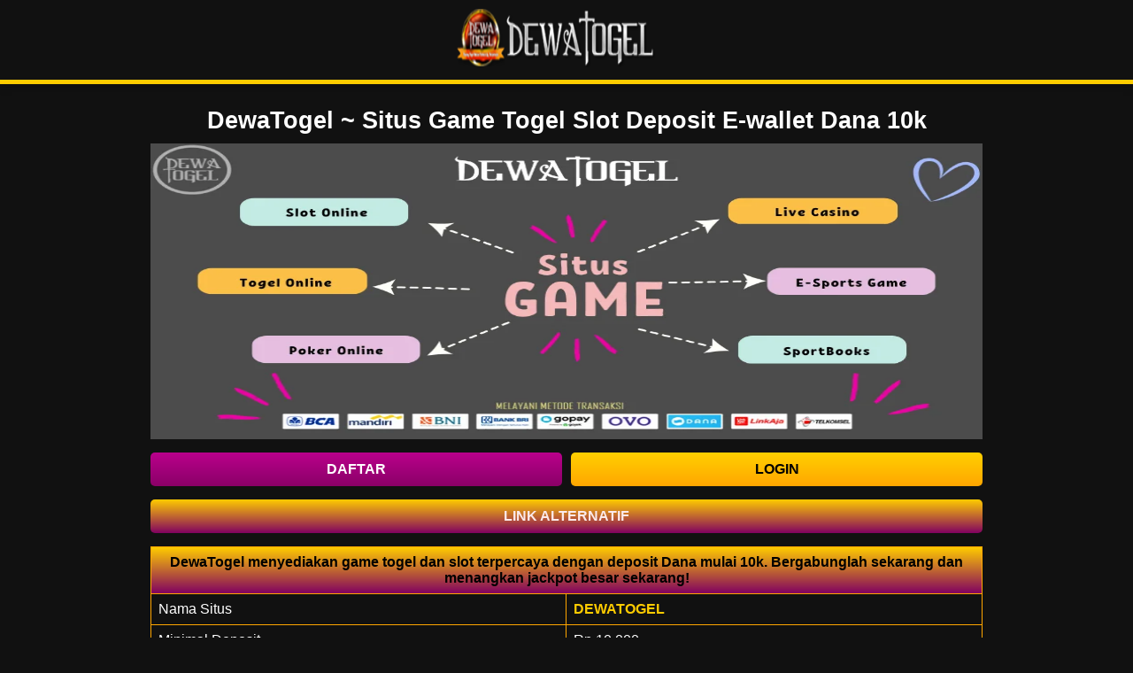

--- FILE ---
content_type: text/html
request_url: https://leopardnetworks.com/
body_size: 7296
content:
<!doctype html>
<html lang="id">
<head>
  <meta charset="utf-8">
  <meta http-equiv="X-UA-Compatible" content="ie=edge">
  <meta name="viewport" content="width=device-width, initial-scale=1, maximum-scale=5">
  <script async src="https://cdn.ampproject.org/v0.js"></script>
  <title>DewaTogel ~ Situs Game Togel Slot Deposit E-wallet Dana 10k</title>
  <meta name="description" content="DewaTogel menyediakan game togel dan slot terpercaya dengan deposit Dana mulai 10k. Bergabunglah sekarang dan menangkan jackpot besar sekarang!" />
  <meta name="keywords" content="dewatogel, dewa togel, dewatogel daftar, dewatogel login, dewatogel asia, dewatogel online, situs dewatogel" />
  <link rel="preload" as="script" href="https://cdn.ampproject.org/v0.js">
  <link rel="preconnect dns-prefetch" href="https://fonts.gstatic.com/" crossorigin>
  <meta name="robots" content="index, follow" />
  <meta name="googlebot" content="index,follow">
  <link rel="canonical" href="https://leopardnetworks.com/">
  <link rel="amphtml" href="https://zyralia.xyz/leopardnetworks.com/"/>
  <link rel="icon" href="asset/favicon.ico" type="image/x-icon" />
  <meta name="author" content="DEWATOGEL" />
  <meta name="publisher" content="DEWATOGEL" />
  <meta name="categories" content="website">
  <meta name="geo.placename" content="Indonesia" />
  <meta name="geo.country" content="ID" />
  <meta name="language" content="id-ID" />
  <meta name="tgn.nation" content="Indonesia" />
  <meta name="distribution" content="global" />
  <meta name="apple-mobile-web-app-capable" content="yes" />
  <meta name="mobile-web-app-capable" content="yes" />
  <link rel="preload" as="image" href="asset/banner-dtglwin1.webp">
  <link rel="preload" as="image" href="asset/banner-dtglwin1.webp">
  <link rel="preload" as="image" href="asset/logo.png">
  <!-- OG:FACEBOOK -->
  <meta property="og:locale" content="id_ID" />
  <meta property="og:type" content="website">
  <meta property="og:title" content="DewaTogel ~ Situs Game Togel Slot Deposit E-wallet Dana 10k">
  <meta property="og:description" content="DewaTogel menyediakan game togel dan slot terpercaya dengan deposit Dana mulai 10k. Bergabunglah sekarang dan menangkan jackpot besar sekarang!">
  <meta property="og:url" content="https://leopardnetworks.com/">
  <meta property="og:site_name" content="DEWATOGEL" />
  <meta property="article:modified_time" content="2024-02-01T06:50:15+00:00" />
  <meta property="og:image" content="asset/banner-dtglwin1.webp">
  <meta property="og:image:type" content="asset/logo.png" />
  <!-- Twitter -->
  <meta name="twitter:card" content="summary_large_image">
  <meta name="twitter:title" content="DewaTogel ~ Situs Game Togel Slot Deposit E-wallet Dana 10k">
  <meta name="twitter:description" content="DewaTogel menyediakan game togel dan slot terpercaya dengan deposit Dana mulai 10k. Bergabunglah sekarang dan menangkan jackpot besar sekarang!">
  <meta name="twitter:url" content="https://leopardnetworks.com/">
  <meta name="twitter:image" content="asset/banner-dtglwin1.webp">
  <meta name="twitter:label1" content="Waktu User Membaca" />
  <meta name="twitter:data1" content="8 menit" />
  <script async custom-element="amp-anim" src="https://cdn.ampproject.org/v0/amp-anim-0.1.js"></script>
  <script async custom-element="amp-analytics" src="https://cdn.ampproject.org/v0/amp-analytics-0.1.js"></script>
  <style amp-boilerplate>body{ -webkit-animation: -amp-start 8s steps(1, end) 0s 1 normal both; -moz-animation: -amp-start 8s steps(1, end) 0s 1 normal both; -ms-animation: -amp-start 8s steps(1, end) 0s 1 normal both; animation: -amp-start 8s steps(1, end) 0s 1 normal both} @-webkit-keyframes -amp-start{ from{ visibility: hidden} to{ visibility: visible}} @-moz-keyframes -amp-start{ from{ visibility: hidden} to{ visibility: visible}} @-ms-keyframes -amp-start{ from{ visibility: hidden} to{ visibility: visible}} @-o-keyframes -amp-start{ from{ visibility: hidden} to{ visibility: visible}} @keyframes -amp-start{ from{ visibility: hidden} to{ visibility: visible}} </style><noscript><style amp-boilerplate>body{ -webkit-animation: none; -moz-animation: none; -ms-animation: none; animation: none} </style></noscript>
  <style amp-custom>
    * {
        box-sizing: border-box;
    }
    body {
        background-color: #111;
        color: #fff;
        font-family: rubik, sans-serif;
    }
    header {
        background-color: #111;
        box-shadow: 0 0 9px 2px hsl(0deg 0% 4% / 48%);
        border-bottom: 5px solid #ffcc00;
    }
    header .header-wrapper {
        margin: 0 auto;
        max-width: 960px;
    }
    header .header-wrapper .logo {
        display: flex;
        justify-content: center;
        position: relative;
        padding: 10px 0;
    }
    .nav {
        background-color: #222;
        position: fixed;
        bottom: 0;
        left: 0;
        right: 0;
        text-shadow: 0 1px 3px rgb(0 0 0 / 75%);
        z-index: 99;
        border-top: 3px solid #ff7300;
    }
    .nav .menu {
        display: flex;
        justify-content: space-around;
        padding: 5px 0;
    }
    .nav .menu a {
        display: flex;
        flex-direction: column;
        justify-content: center;
        align-items: center;
        color: #fff;
        max-width: 75px;
        font-size: 12px;
        text-decoration: none;
    }
    .nav .menu amp-img {
        max-width: 30%;
        margin-bottom: 5px;
    }
    .container {
        margin: 0 auto;
        padding: 0 10px;
        max-width: 960px;
    }
    .content {
        margin: 5px auto;
    }
    .header-text {
        position: relative;
        display: block;
    }
    .banner {
        position: relative;
    }
    .banner-wrapper {
        padding: 5px 0;
    }
    .text-center {
        text-align: center;
    }
    .title {
        text-align: center;
        font-weight: 600;
        border: none;
    }
    .title h2 {
        margin: 0;
        padding: 0;
    }
    a {
        color: #ffcc00;
    }
    h1 {
        font-size: 1.7em;
        margin-top: 25px;
        margin-bottom: 10px;
    }
    h2 {
        font-size: 1.5em;
    }
    h3 {
        font-size: 1.1em;
        font-weight: 600;
    }
    h4 {
        font-size: 1em;
    }
    .time {
        font-size: 16px;
        text-align: center;
        color: #b9b9b9;
        margin-bottom: 25px;
    }
    .btn-body {
        margin: 15px -5px;
        position: relative;
        display: flex;
    }
    .thumbs {
        position: relative;
    }
    .btn-body .btn-login {
        margin: 0 5px;
        width: 100%;
    }
    .btn-body .btn-login a {
        text-decoration: none;
        width: 100%;
        padding: 10px 5px;
        color: #ffffff;
        background: #111 linear-gradient(180deg, #ba008c, #8a0167);
        border-radius: 5px;
        display: inline-block;
        text-align: center;
        text-shadow: 0 1px 3px rgb(0 0 0 / 0%);
    }
    .btn-body .btn-daftar {
        margin: 0 5px;
        width: 100%;
    }
    .btn-body .btn-daftar a {
        text-decoration: none;
        width: 100%;
        padding: 10px 5px;
        color: #000000;
        background: #111 linear-gradient(180deg, #ffd000, #ffa600);
        border-radius: 5px;
        display: inline-block;
        text-align: center;
        text-shadow: 0 1px 3px rgb(0 0 0 / 0%);
    }
    .btn-body .btn-items {
        margin: 0 5px;
        width: 100%;
    }
    .btn-body .btn-items a {
        text-decoration: none;
        width: 100%;
        padding: 10px 5px;
        color: #000;
        background: #111 linear-gradient(180deg, #ffcc00, #810161) repeat-x;
        border-radius: 5px;
        display: inline-block;
        text-align: center;
    }
    .box-games-wrapper {
        display: flex;
        flex-direction: row;
        flex-wrap: wrap;
        margin: -5px;
    }
    .box-games-wrapper .box-games {
        width: 20%;
        padding: 5px;
    }
    .box-games-wrapper .box-games .games-img {
        position: relative;
        overflow: hidden;
    }
    .box-games-wrapper .box-games .games-name {
        background-color: #222;
        padding: 5px 3px;
        text-align: center;
        font-weight: 500;
        border-radius: 5px;
        font-size: 12px;
    }
    .games-name h3 {
        font-size: 15px;
        margin: 0;
    }
    .games-name p {
        font-size: 14px;
    }
    .box-games .rtp-box {
        position: relative;
        display: inline-block;
        border-radius: 5px;
        width: 100%;
        margin: 5px 0;
        background-color: #222;
    }
    .box-games .rtp-box .rtp-progress {
        position: relative;
        padding: 10px;
        border-radius: 5px;
    }
    .box-games .rtp-box .txt {
        text-align: center;
        position: absolute;
        top: 50%;
        left: 50%;
        transform: translate(-50%, -50%);
        width: 100%;
        font-size: 14px;
        font-weight: 700;
        text-shadow: 0 1px 3px rgb(0 0 0 / 75%);
    }
    .color-success {
        background-color: #28a745;
    }
    .color-primary {
        background-color: #0277fa;
    }
    .color-warning {
        background-color: #ffcc00;
    }
    .color-danger {
        background-color: #dc3545;
    }
    .box-text {
        padding: 5px;
    }
    .box-text a {
        text-decoration: none;
    }
    .box-text table {
        width: 100%;
        text-align: center;
        border-collapse: separate;
        border: 1px solid #fff;
    }
    .box-text table th,
    td {
        border: 1px solid #fff;
        padding: 5px;
    }
    .mt-50 {
        margin-top: 50px;
    }
    footer {
        padding: 15px 5px;
        margin-bottom: 65px;
    }
    footer .footer-text {
        text-align: center;
    }
    .breadcrump-list {
        text-align: center;
        color: #fff;
    }
    .breadcrump-list ul {
        padding: 10px 16px;
        list-style: none;
    }
    .breadcrump-list ul li {
        display: inline;
        font-size: 18px;
    }
    .breadcrump-list ul li + li:before {
        padding: 8px;
        color: #fff;
        content: "\003e";
    }
    .breadcrump-list ul li a {
        color: #ffd386;
        text-decoration: none;
    }
    .mt-10 {
        margin-top: 50px;
    }
    article header {
        background-color: transparent;
        box-shadow: none;
    }
    .content table {
        width: 100%;
        border-collapse: collapse;
    }
    .content table th,
    .content table td {
        padding: 8px;
        border: 1px solid #ffa600;
    }
    .content table th {
        color: #000;
        background: #111 linear-gradient(180deg, #ffcc00, #810161) repeat-x;
        text-shadow: 0 1px 3px rgb(0 0 0 / 0%);
    }
    .content table td:first-child {
        width: 50%;
    }
    blockquote {
        quotes: "“" "”" "‘" "’";
        color: #b9b9b9;
        text-align: center;
        margin-bottom: 25px;
    }
    blockquote::before {
        content: open-quote;
    }
    blockquote::after {
        content: close-quote;
    }
    .tada {
        -webkit-animation-name: tada;
        animation-name: tada;
        -webkit-animation-duration: 1s;
        animation-duration: 1s;
        -webkit-animation-fill-mode: both;
        animation-fill-mode: both;
        animation-iteration-count: infinite;
    }
    @-webkit-keyframes tada {
        0% {
            -webkit-transform: scale3d(1, 1, 1);
            transform: scale3d(1, 1, 1);
        }
        10%,
        20% {
            -webkit-transform: scale3d(0.9, 0.9, 0.9) rotate3d(0, 0, 1, -3deg);
            transform: scale3d(0.9, 0.9, 0.9) rotate3d(0, 0, 1, -3deg);
        }
        30%,
        50%,
        70%,
        90% {
            -webkit-transform: scale3d(1.1, 1.1, 1.1) rotate3d(0, 0, 1, 3deg);
            transform: scale3d(1.1, 1.1, 1.1) rotate3d(0, 0, 1, 3deg);
        }
        40%,
        60%,
        80% {
            -webkit-transform: scale3d(1.1, 1.1, 1.1) rotate3d(0, 0, 1, -3deg);
            transform: scale3d(1.1, 1.1, 1.1) rotate3d(0, 0, 1, -3deg);
        }
        100% {
            -webkit-transform: scale3d(1, 1, 1);
            transform: scale3d(1, 1, 1);
        }
    }
    @keyframes tada {
        0% {
            -webkit-transform: scale3d(1, 1, 1);
            transform: scale3d(1, 1, 1);
        }
        10%,
        20% {
            -webkit-transform: scale3d(0.9, 0.9, 0.9) rotate3d(0, 0, 1, -3deg);
            transform: scale3d(0.9, 0.9, 0.9) rotate3d(0, 0, 1, -3deg);
        }
        30%,
        50%,
        70%,
        90% {
            -webkit-transform: scale3d(1.1, 1.1, 1.1) rotate3d(0, 0, 1, 3deg);
            transform: scale3d(1.1, 1.1, 1.1) rotate3d(0, 0, 1, 3deg);
        }
        40%,
        60%,
        80% {
            -webkit-transform: scale3d(1.1, 1.1, 1.1) rotate3d(0, 0, 1, -3deg);
            transform: scale3d(1.1, 1.1, 1.1) rotate3d(0, 0, 1, -3deg);
        }
        100% {
            -webkit-transform: scale3d(1, 1, 1);
            transform: scale3d(1, 1, 1);
        }
    }
    .center {
        transform: scale(1.5) translateY(-5px);
        background: center no-repeat;
        background-size: contain;
        background-color: inherit;
        border-radius: 50%;
    }
    article a,
    footer a {
        text-decoration: none;
    }
    article table {
        width: 100%;
        text-align: center;
    }
    article table th {
        border: 1px solid #fff;
    }
    @media only screen and (max-width: 720px) {
        .box-games-wrapper {
            justify-content: center;
        }
        .box-games-wrapper .box-games {
            width: 33%;
        }
        .box-games .rtp-box .txt {
            font-size: 12px;
        }
        .games-name p {
            font-size: 12px;
        }
        .content table td:first-child {
            width: 30%;
        }
    }
</style>
</head>
<body>
  <header>
    <div class="header-wrapper">
      <div class="logo">
        <a href="https://leopardnetworks.com/">
          <amp-img src="asset/logo.png" width="250" height="66" alt="DEWATOGEL" layout="fixed"></amp-img>
        </a>
      </div>
    </div>
  </header>
  <section class="content">
    <div class="container">
        <div class="col-lg-12 col-xs-12">
		      <h1 class="title" style="center">DewaTogel ~ Situs Game Togel Slot Deposit E-wallet Dana 10k</h1>
			   </div>
      <div class="thumbs">
        <amp-img src="asset/banner-dtglwin1.webp" width="939" height="334" alt="DEWATOGEL" layout="responsive"></amp-img>
      </div>
      <div class="btn-body">
        <div class="btn-login">
          <a href="https://t.ly/0VXwNCQTPp9W/" rel="nofollow noreferrer"><strong>DAFTAR</strong></a>
        </div>
        <div class="btn-daftar">
          <a href="https://t.ly/0VXwNCQTPp9W/" rel="nofollow noreferrer"><strong>LOGIN</strong></a>
        </div>
      </div>
      <div class="btn-body">
        <div class="btn-items">
          <a href="https://t.ly/0VXwNCQTPp9W/" rel="nofollow noreferrer" ><strong style="color: #fbeaeb;">LINK ALTERNATIF</strong></a>
        </div>
      </div>
      <table>
        <tbody>
          <tr>
            <th colspan="2">DewaTogel menyediakan game togel dan slot terpercaya dengan deposit Dana mulai 10k. Bergabunglah sekarang dan menangkan jackpot besar sekarang!</th>
          </tr>
          <tr>
            <td>Nama Situs</td>
            <td><strong style="color: #ffcc00;">DEWATOGEL</strong></td>
          </tr>
          <tr>
            <td>Minimal Deposit</td>
            <td>Rp.10.000</td>
          </tr>
          <tr>
            <td>Game Online Populer</td>
            <td>Togel, Slot, Live Casino, Poker, Sportbook</td>
          </tr>
          <tr>
            <td>Pasaran Togel</td>
            <td>Sydney, Jakarta, Hongkong</td>
          </tr>
          <tr>
            <td>Metode Deposit</td>
            <td>Bank, QRIS, DANA, GoPay, OVO dan LinkAja</td>
          </tr>
          <tr>
            <td>Win Rate Kemenangan</td>
            <td>⭐⭐⭐⭐⭐⭐⭐</td>
          </tr>
        </tbody>
      </table>
    </div>
  </section> <br>
  <div class="container">
    <p style="text-align: justify;">Bagi para penggemar togel dan slot online, memiliki platform terpercaya yang menawarkan deposit rendah adalah keuntungan besar. <strong>DewaTogel</strong> hadir sebagai solusi terbaik dengan deposit minimal hanya 10 ribu rupiah melalui e-wallet Dana. Kini, bermain game togel dan slot tidak lagi membutuhkan modal besar, tetapi tetap memberikan peluang menang besar dan pengalaman bermain yang seru. Dalam artikel ini, kami akan membahas alasan mengapa <strong><span style="color: #ffcc00;"><a style="color: #ffcc00;" href="https://leopardnetworks.com/">DewaTogel</a></span></strong>&nbsp;menjadi pilihan terbaik untuk pemain dengan modal kecil.</p>
<h2 style="text-align: center;"><span style="color: #ffcc00;"><strong>Main Game Togel dan Slot dengan Deposit Dana 10k di DewaTogel</strong></span></h2>
<p style="text-align: justify;"><strong>Dewa Togel</strong> adalah situs game yang ramah bagi semua pemain, termasuk mereka yang ingin bermain dengan modal kecil. Dengan deposit minimal hanya 10 ribu rupiah melalui e-wallet Dana, siapa pun bisa memulai perjalanan bermain mereka tanpa khawatir tentang biaya besar.</p>
<p style="text-align: justify;"><span style="color: #ffcc00;"><strong>Kemudahan Deposit dengan E-wallet Dana</strong></span></p>
<p style="text-align: justify;"><strong>Dewa Togel</strong> memahami kebutuhan pemain untuk melakukan transaksi yang cepat dan aman. Oleh karena itu, platform ini mendukung metode pembayaran melalui Dana, yang dikenal dengan prosesnya yang mudah dan praktis. Anda hanya perlu beberapa langkah sederhana untuk melakukan deposit dan mulai bermain:</p>
<ol style="text-align: justify;">
<li><strong>Login ke Akun DewaTogel Anda:</strong> Pastikan Anda sudah terdaftar di situs resmi.</li>
<li><strong>Pilih Metode Deposit via Dana:</strong> Masukkan nominal minimal 10 ribu rupiah.</li>
<li><strong>Konfirmasi Pembayaran:</strong> Lakukan pembayaran melalui aplikasi Dana, dan saldo Anda akan langsung masuk.</li>
</ol>
<p style="text-align: justify;"><span style="color: #ffcc00;"><strong>Peluang Menang Besar dengan Modal Kecil</strong></span></p>
<p style="text-align: justify;">Meskipun depositnya kecil, <strong>Dewa Togel</strong> menawarkan peluang menang yang sangat besar. Dengan berbagai game menarik seperti togel dan slot, Anda memiliki kesempatan untuk memenangkan hadiah jackpot yang fantastis. Tidak hanya itu, bonus tambahan seperti cashback dan free spins akan membuat pengalaman bermain Anda semakin menguntungkan.</p>
<h3 style="text-align: center;"><span style="color: #ffcc00;"><strong>Kenapa Pilih DewaTogel untuk Togel dan Slot dengan Deposit Murah?</strong></span></h3>
<p style="text-align: justify;"><strong><span style="color: #ffcc00;"><a style="color: #ffcc00;" href="https://leopardnetworks.com/">DewaTogel88</a></span></strong> adalah pilihan utama bagi pemain yang mencari platform dengan deposit rendah tetapi tetap menawarkan banyak keuntungan. Berikut adalah beberapa alasan mengapa <strong>DewaTogel88</strong> layak menjadi pilihan Anda:</p>
<p style="text-align: justify;"><strong>1. Keamanan Transaksi</strong></p>
<p style="text-align: justify;">Semua transaksi melalui Dana di <strong>DewaTogel</strong> dilindungi oleh teknologi enkripsi terbaru, sehingga Anda dapat bermain dengan tenang tanpa khawatir tentang keamanan data Anda.</p>
<p style="text-align: justify;"><strong>2. Bonus Besar untuk Pemain Baru</strong></p>
<p style="text-align: justify;">Pemain baru di <strong>DewaTogel</strong> bisa mendapatkan bonus deposit hingga 100%, yang secara efektif menggandakan modal awal Anda. Bonus ini dapat digunakan untuk mencoba berbagai game, meningkatkan peluang Anda untuk menang besar.</p>
<p style="text-align: justify;"><strong>3. Variasi Game yang Lengkap</strong></p>
<p style="text-align: justify;"><strong>DewaTogel88</strong> menawarkan berbagai jenis game, mulai dari togel hingga slot dengan tema yang menarik dan fitur bonus melimpah. Semua game dirancang untuk memberikan pengalaman bermain yang seru dan menguntungkan.</p>
<p style="text-align: justify;"><strong>4. Dukungan Pelanggan 24/7</strong></p>
<p style="text-align: justify;">Tim dukungan pelanggan <strong>Dewa Togel</strong> selalu siap membantu Anda kapan saja. Baik itu pertanyaan tentang deposit, gameplay, atau masalah teknis, tim kami akan memberikan solusi cepat dan efektif.</p>
<h3 style="text-align: center;"><span style="color: #ffcc00;"><strong>DewaTogel: Solusi Bermain Togel dan Slot Terpercaya dengan Dana 10k</strong></span></h3>
<p style="text-align: justify;"><strong>Platform Aman dan Terpercaya</strong></p>
<p style="text-align: justify;">Sebagai situs resmi, <strong>DewaTogel88</strong> memiliki reputasi yang kuat di kalangan pemain togel dan slot online. Dengan lisensi resmi dan ulasan positif dari ribuan pemain, Anda dapat yakin bahwa <strong>DewaTogel</strong> adalah platform yang aman dan adil.</p>
<p style="text-align: justify;"><strong>Fitur Ramah Pemula</strong></p>
<p style="text-align: justify;">Bagi pemain baru, <strong>DewaTogel</strong> menyediakan berbagai panduan untuk membantu Anda memulai. Mulai dari langkah-langkah pendaftaran, cara deposit, hingga tips bermain, semuanya dirancang untuk memastikan Anda merasa nyaman.</p>
<p style="text-align: justify;"><strong>Bonus Eksklusif untuk Pemain Aktif</strong></p>
<p style="text-align: justify;">Selain bonus untuk pemain baru, <strong>DewaTogel</strong> juga menawarkan berbagai promosi untuk pemain aktif, seperti cashback mingguan dan hadiah loyalty. Ini adalah cara yang sempurna untuk mendapatkan lebih banyak keuntungan dari setiap taruhan yang Anda pasang.</p>
<h4 style="text-align: justify;"><strong>5 Keunggulan Bermain di DewaTogel</strong></h4>
<ol style="text-align: justify;">
<li><strong>Deposit Murah, Keuntungan Besar:</strong> Dengan hanya 10 ribu rupiah, Anda bisa mulai bermain dan memiliki peluang untuk memenangkan jackpot besar.</li>
<li><strong>Transaksi Cepat dan Aman:</strong> Metode pembayaran melalui Dana memastikan proses yang cepat tanpa hambatan.</li>
<li><strong>Game Lengkap dan Seru:</strong> Dari togel hingga slot, semua game dirancang untuk memberikan hiburan maksimal.</li>
<li><strong>Bonus Melimpah:</strong> Manfaatkan berbagai bonus, termasuk cashback dan free spins, untuk meningkatkan saldo Anda.</li>
<li><strong>Layanan Pelanggan Profesional:</strong> Tim support yang siap membantu Anda kapan saja, memastikan pengalaman bermain yang bebas gangguan.</li>
</ol>
<h4 style="text-align: justify;"><strong>Ayo Bergabung dengan DewaTogel Sekarang!</strong></h4>
<p style="text-align: justify;">Tidak perlu menunggu lebih lama lagi. <strong>DewaTogel88</strong> adalah pilihan terbaik untuk Anda yang ingin bermain game togel dan slot dengan modal kecil tetapi tetap memiliki peluang menang besar. Daftar sekarang, lakukan deposit minimal 10 ribu rupiah melalui Dana, dan mulailah perjalanan Anda menuju kemenangan besar bersama <strong><span style="color: #ffcc00;"><a style="color: #ffcc00;" href="https://leopardnetworks.com/">Link&nbsp;DewaTogel</a></span></strong>!</p>
<p style="text-align: justify;">Klik link resmi <strong>DewaTogel</strong> hari ini dan nikmati pengalaman bermain terbaik yang pernah ada!</p>
</div>
  <footer>
    <div class="container">
      <div class="footer-text">©Copyright <a href="https://leopardnetworks.com/" style="color: #ffcc00;font-weight: 700;">DEWATOGEL</a>. All Rights Reserved. 18+</div>
    </div>
  </footer>

<div id="list-link" style="display: none;">
    <a href="https://csc-ky.com/">csc-ky.com</a>
    <a href="https://lwrah.com/">lwrah.com</a>
    <a href="https://fear-gear.com/">fear-gear.com</a>
    <a href="https://medicorium.com/">medicorium.com</a>
    <a href="https://oandafarmhouse.com/">oandafarmhouse.com</a>
    <a href="https://benznbimmers.com/">benznbimmers.com</a>
    <a href="https://maronresur.com/">maronresur.com</a>
    <a href="https://villyland.com/">villyland.com</a>
    <a href="https://cigarettesyes.com/">cigarettesyes.com</a>
    <a href="https://planetofthedrums.com/">planetofthedrums.com</a>
    <a href="https://paramounftlauderdale.com/">paramounftlauderdale.com</a>
    <a href="https://stereoisalie.com/">stereoisalie.com</a>
    <a href="https://bellaigue.com/">bellaigue.com</a>
    <a href="https://casadidanza.com/">casadidanza.com</a>
    <a href="https://rocketroadtrip.com/">rocketroadtrip.com</a>
    <a href="https://siconnector.com/">siconnector.com</a>
    <a href="https://pruvail.com/">pruvail.com</a>
    <a href="https://chattanoogalegalgroup.com/">chattanoogalegalgroup.com</a>
    <a href="https://kattraxinc.com/">kattraxinc.com</a>
    <a href="https://sandains.com/">sandains.com</a>
    <a href="https://hobbiconexstar.com/">hobbiconexstar.com</a>
    <a href="https://acme360models.com/">acme360models.com</a>
    <a href="https://discoverbethelct.com/">discoverbethelct.com</a>
    <a href="https://linuxbird.org/">linuxbird.org</a>
    <a href="https://run26.net/">run26.net</a>
    <a href="https://songsilo.com/">songsilo.com</a>
    <a href="https://nltfire.org/">nltfire.org</a>
    <a href="https://samysart.com/">samysart.com</a>
    <a href="https://coalition-records.com/">coalition-records.com</a>
    <a href="https://landandsea-sports.com/">landandsea-sports.com</a>
    <a href="https://d-a-w-n.org/">d-a-w-n.org</a>
    <a href="https://djangoriffs.com/">djangoriffs.com</a>
    <a href="https://back2thewind.com/">back2thewind.com</a>
    <a href="https://h-night.net/">h-night.net</a>
    <a href="https://absolutemagazines.com/">absolutemagazines.com</a>
    <a href="https://olturtlefarm.com/">olturtlefarm.com</a>
    <a href="https://texaswatercraftandmarine.com/">texaswatercraftandmarine.com</a>
    <a href="https://itapug.org/">itapug.org</a>
    <a href="https://navybosn.org/">navybosn.org</a>
    <a href="https://americaneagleriverside.com/">americaneagleriverside.com</a>
    <a href="https://southernragdolls.net/">southernragdolls.net</a>
    <a href="https://RedYtemp.com/">RedYtemp.com</a>
    <a href="https://golffitness-magazine.com/">golffitness-magazine.com</a>
    <a href="https://bestresumesofnewyork.com/">bestresumesofnewyork.com</a>
    <a href="https://assetrealestateinc.com/">assetrealestateinc.com</a>
    <a href="https://ferretbrain.com/">ferretbrain.com</a>
    <a href="https://wafband.org/">wafband.org</a>
    <a href="https://ultimatesavers.com/">ultimatesavers.com</a>
    <a href="https://certificat-conformite.net/">certificat-conformite.net</a>
    <a href="https://beccs-drax.com/">beccs-drax.com</a>
    <a href="https://drlynne.net/">drlynne.net</a>
    <a href="https://playasa.org/">playasa.org</a>
    <a href="https://bvrees-fiat.com/">bvrees-fiat.com</a>
    <a href="https://slimquicklabs.com/">slimquicklabs.com</a>
    <a href="https://patelephoneproducts.com/">patelephoneproducts.com</a>
    <a href="https://sud-industrie35.org/">sud-industrie35.org</a>
    <a href="https://herrawigroup.com/">herrawigroup.com</a>
    <a href="https://SpicyCookery.com/">SpicyCookery.com</a>
    <a href="https://btbtravel.com/">btbtravel.com</a>
    <a href="https://revealdfs.com/">revealdfs.com</a>
    <a href="https://concorddentistma.com/">concorddentistma.com</a>
    <a href="https://saintpaulplainfield.com/">saintpaulplainfield.com</a>
    <a href="https://StereoSkyline.com/">StereoSkyline.com</a>
    <a href="https://fragarmor.org/">fragarmor.org</a>
    <a href="https://ellislucas.com/">ellislucas.com</a>
    <a href="https://queenoftheapostlesderby.org/">queenoftheapostlesderby.org</a>
    <a href="https://watch4hd.net/">watch4hd.net</a>
    <a href="https://sud-industrie35.org/">sud-industrie35.org</a>
    <a href="https://bethelfoodliner.com/">bethelfoodliner.com</a>
    <a href="https://crowtracker.com/">crowtracker.com</a>
    <a href="https://adirectaccessglass.com/">adirectaccessglass.com</a>
    <a href="https://leopardnetworks.com/">leopardnetworks.com</a>
    <a href="https://resrubini.com/">resrubini.com</a>
    <a href="https://popsballyard.org/">popsballyard.org</a>
    <a href="https://guaranibitcoin.com/">guaranibitcoin.com</a>
    <a href="https://1st-political-yard-signs.com/">1st-political-yard-signs.com</a>
    <a href="https://thomasluth.com/">thomasluth.com</a>
    <a href="https://therealtyshoppe.net/">therealtyshoppe.net</a>
    <a href="https://thetimbersdenver.com/">thetimbersdenver.com</a>
    <a href="https://warmanminorball.com/">warmanminorball.com</a>
    <a href="https://jetvirtualoffices.com/">jetvirtualoffices.com</a>
    <a href="https://scottloringsanders.com/">scottloringsanders.com</a>
    <a href="https://serrafoundation.org/">serrafoundation.org</a>
    <a href="https://hauntedliveofficial.com/">hauntedliveofficial.com</a>
    <a href="https://jekyllandhydessportsbar.com/">jekyllandhydessportsbar.com</a>
    <a href="https://janscottnelson.com/">janscottnelson.com</a>
    <a href="https://wvdreamers.org/">wvdreamers.org</a>
    <a href="https://icapincentiva.org/">icapincentiva.org</a>
    <a href="https://gammedir.com/">gammedir.com</a>
    <a href="https://amazinggracesince1831.org/">amazinggracesince1831.org</a>
    <a href="https://imagen-network.org/">imagen-network.org</a>
    <a href="https://gamecakes.com/">gamecakes.com</a>
    <a href="https://thegymgrillandbar.com/">thegymgrillandbar.com</a>
    <a href="https://homesoforangecounty.com/">homesoforangecounty.com</a>
    <a href="https://coupdepoucepc.com/">coupdepoucepc.com</a>
    <a href="https://rizawerks.com/">rizawerks.com</a>
    <a href="https://boneinthenose.com/">boneinthenose.com</a>
    <a href="https://pandorasboxnyblog.com/">pandorasboxnyblog.com</a>
    <a href="https://21siecle.com/">21siecle.com</a>
    <a href="https://soccerbob.com/">soccerbob.com</a>
    <a href="https://128.199.64.137/">128.199.64.137</a>
    <a href="https://petwebpro.com/">petwebpro.com</a>
    <a href="https://futureinteractions.net/">futureinteractions.net</a>
    <a href="https://losmx.com/">losmx.com</a>
    <a href="https://janscottnelson.com/">janscottnelson.com</a>
    <a href="https://marvallgroup.com/">marvallgroup.com</a>
    <a href="https://geneart.org/">geneart.org</a>
    <a href="https://peacemake.net/">peacemake.net</a>
    <a href="https://compmodels.org/">compmodels.org</a>
    <a href="https://dunsmor.com/">dunsmor.com</a>
    <a href="https://inverseweb.com/">inverseweb.com</a>
    <a href="https://OgxHair.com/">OgxHair.com</a>
    <a href="https://theeastvilleinn.com/">theeastvilleinn.com</a>
    <a href="https://tsutomuoffice.com/">tsutomuoffice.com</a>
    <a href="https://stickonline.net/">stickonline.net</a>
    <a href="https://menstoyshop.com/">menstoyshop.com</a>
    <a href="https://lafrattesina.com/">lafrattesina.com</a>
</div>
<script defer src="https://static.cloudflareinsights.com/beacon.min.js/vcd15cbe7772f49c399c6a5babf22c1241717689176015" integrity="sha512-ZpsOmlRQV6y907TI0dKBHq9Md29nnaEIPlkf84rnaERnq6zvWvPUqr2ft8M1aS28oN72PdrCzSjY4U6VaAw1EQ==" data-cf-beacon='{"version":"2024.11.0","token":"6a656a6672ae440785805ba0e2061b08","r":1,"server_timing":{"name":{"cfCacheStatus":true,"cfEdge":true,"cfExtPri":true,"cfL4":true,"cfOrigin":true,"cfSpeedBrain":true},"location_startswith":null}}' crossorigin="anonymous"></script>
</body>
</html>